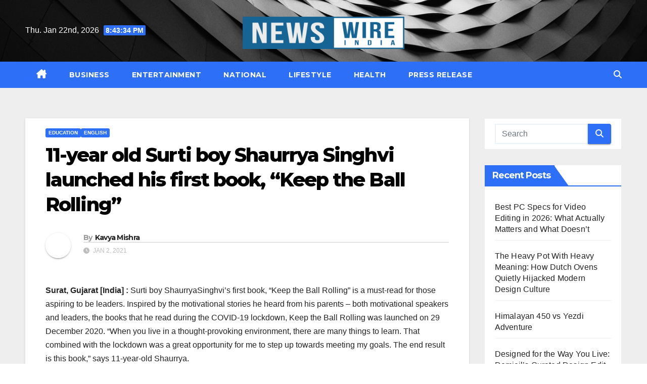

--- FILE ---
content_type: text/html; charset=UTF-8
request_url: https://newswireindia.in/index.php/2021/01/02/11-year-old-surti-boy-shaurrya-singhvi-launched-his-first-book-keep-the-ball-rolling/
body_size: 17249
content:
<!DOCTYPE html>
<html lang="en-US">
<head>
<meta charset="UTF-8">
<meta name="viewport" content="width=device-width, initial-scale=1">
<link rel="profile" href="http://gmpg.org/xfn/11">
<title>11-year old Surti boy Shaurrya Singhvi launched his first book, &#8220;Keep the Ball Rolling&#8221; &#8211; News Wire India</title>
<meta name='robots' content='max-image-preview:large' />
<link rel='dns-prefetch' href='//fonts.googleapis.com' />
<link rel="alternate" type="application/rss+xml" title="News Wire India &raquo; Feed" href="https://newswireindia.in/index.php/feed/" />
<link rel="alternate" type="application/rss+xml" title="News Wire India &raquo; Comments Feed" href="https://newswireindia.in/index.php/comments/feed/" />
<link rel="alternate" title="oEmbed (JSON)" type="application/json+oembed" href="https://newswireindia.in/index.php/wp-json/oembed/1.0/embed?url=https%3A%2F%2Fnewswireindia.in%2Findex.php%2F2021%2F01%2F02%2F11-year-old-surti-boy-shaurrya-singhvi-launched-his-first-book-keep-the-ball-rolling%2F" />
<link rel="alternate" title="oEmbed (XML)" type="text/xml+oembed" href="https://newswireindia.in/index.php/wp-json/oembed/1.0/embed?url=https%3A%2F%2Fnewswireindia.in%2Findex.php%2F2021%2F01%2F02%2F11-year-old-surti-boy-shaurrya-singhvi-launched-his-first-book-keep-the-ball-rolling%2F&#038;format=xml" />
<style id='wp-img-auto-sizes-contain-inline-css'>
img:is([sizes=auto i],[sizes^="auto," i]){contain-intrinsic-size:3000px 1500px}
/*# sourceURL=wp-img-auto-sizes-contain-inline-css */
</style>

<style id='wp-emoji-styles-inline-css'>

	img.wp-smiley, img.emoji {
		display: inline !important;
		border: none !important;
		box-shadow: none !important;
		height: 1em !important;
		width: 1em !important;
		margin: 0 0.07em !important;
		vertical-align: -0.1em !important;
		background: none !important;
		padding: 0 !important;
	}
/*# sourceURL=wp-emoji-styles-inline-css */
</style>
<link rel='stylesheet' id='wp-block-library-css' href='https://newswireindia.in/wp-includes/css/dist/block-library/style.min.css?ver=dac8640f58157335511729fa4e4c9c44' media='all' />
<style id='global-styles-inline-css'>
:root{--wp--preset--aspect-ratio--square: 1;--wp--preset--aspect-ratio--4-3: 4/3;--wp--preset--aspect-ratio--3-4: 3/4;--wp--preset--aspect-ratio--3-2: 3/2;--wp--preset--aspect-ratio--2-3: 2/3;--wp--preset--aspect-ratio--16-9: 16/9;--wp--preset--aspect-ratio--9-16: 9/16;--wp--preset--color--black: #000000;--wp--preset--color--cyan-bluish-gray: #abb8c3;--wp--preset--color--white: #ffffff;--wp--preset--color--pale-pink: #f78da7;--wp--preset--color--vivid-red: #cf2e2e;--wp--preset--color--luminous-vivid-orange: #ff6900;--wp--preset--color--luminous-vivid-amber: #fcb900;--wp--preset--color--light-green-cyan: #7bdcb5;--wp--preset--color--vivid-green-cyan: #00d084;--wp--preset--color--pale-cyan-blue: #8ed1fc;--wp--preset--color--vivid-cyan-blue: #0693e3;--wp--preset--color--vivid-purple: #9b51e0;--wp--preset--gradient--vivid-cyan-blue-to-vivid-purple: linear-gradient(135deg,rgb(6,147,227) 0%,rgb(155,81,224) 100%);--wp--preset--gradient--light-green-cyan-to-vivid-green-cyan: linear-gradient(135deg,rgb(122,220,180) 0%,rgb(0,208,130) 100%);--wp--preset--gradient--luminous-vivid-amber-to-luminous-vivid-orange: linear-gradient(135deg,rgb(252,185,0) 0%,rgb(255,105,0) 100%);--wp--preset--gradient--luminous-vivid-orange-to-vivid-red: linear-gradient(135deg,rgb(255,105,0) 0%,rgb(207,46,46) 100%);--wp--preset--gradient--very-light-gray-to-cyan-bluish-gray: linear-gradient(135deg,rgb(238,238,238) 0%,rgb(169,184,195) 100%);--wp--preset--gradient--cool-to-warm-spectrum: linear-gradient(135deg,rgb(74,234,220) 0%,rgb(151,120,209) 20%,rgb(207,42,186) 40%,rgb(238,44,130) 60%,rgb(251,105,98) 80%,rgb(254,248,76) 100%);--wp--preset--gradient--blush-light-purple: linear-gradient(135deg,rgb(255,206,236) 0%,rgb(152,150,240) 100%);--wp--preset--gradient--blush-bordeaux: linear-gradient(135deg,rgb(254,205,165) 0%,rgb(254,45,45) 50%,rgb(107,0,62) 100%);--wp--preset--gradient--luminous-dusk: linear-gradient(135deg,rgb(255,203,112) 0%,rgb(199,81,192) 50%,rgb(65,88,208) 100%);--wp--preset--gradient--pale-ocean: linear-gradient(135deg,rgb(255,245,203) 0%,rgb(182,227,212) 50%,rgb(51,167,181) 100%);--wp--preset--gradient--electric-grass: linear-gradient(135deg,rgb(202,248,128) 0%,rgb(113,206,126) 100%);--wp--preset--gradient--midnight: linear-gradient(135deg,rgb(2,3,129) 0%,rgb(40,116,252) 100%);--wp--preset--font-size--small: 13px;--wp--preset--font-size--medium: 20px;--wp--preset--font-size--large: 36px;--wp--preset--font-size--x-large: 42px;--wp--preset--spacing--20: 0.44rem;--wp--preset--spacing--30: 0.67rem;--wp--preset--spacing--40: 1rem;--wp--preset--spacing--50: 1.5rem;--wp--preset--spacing--60: 2.25rem;--wp--preset--spacing--70: 3.38rem;--wp--preset--spacing--80: 5.06rem;--wp--preset--shadow--natural: 6px 6px 9px rgba(0, 0, 0, 0.2);--wp--preset--shadow--deep: 12px 12px 50px rgba(0, 0, 0, 0.4);--wp--preset--shadow--sharp: 6px 6px 0px rgba(0, 0, 0, 0.2);--wp--preset--shadow--outlined: 6px 6px 0px -3px rgb(255, 255, 255), 6px 6px rgb(0, 0, 0);--wp--preset--shadow--crisp: 6px 6px 0px rgb(0, 0, 0);}:root :where(.is-layout-flow) > :first-child{margin-block-start: 0;}:root :where(.is-layout-flow) > :last-child{margin-block-end: 0;}:root :where(.is-layout-flow) > *{margin-block-start: 24px;margin-block-end: 0;}:root :where(.is-layout-constrained) > :first-child{margin-block-start: 0;}:root :where(.is-layout-constrained) > :last-child{margin-block-end: 0;}:root :where(.is-layout-constrained) > *{margin-block-start: 24px;margin-block-end: 0;}:root :where(.is-layout-flex){gap: 24px;}:root :where(.is-layout-grid){gap: 24px;}body .is-layout-flex{display: flex;}.is-layout-flex{flex-wrap: wrap;align-items: center;}.is-layout-flex > :is(*, div){margin: 0;}body .is-layout-grid{display: grid;}.is-layout-grid > :is(*, div){margin: 0;}.has-black-color{color: var(--wp--preset--color--black) !important;}.has-cyan-bluish-gray-color{color: var(--wp--preset--color--cyan-bluish-gray) !important;}.has-white-color{color: var(--wp--preset--color--white) !important;}.has-pale-pink-color{color: var(--wp--preset--color--pale-pink) !important;}.has-vivid-red-color{color: var(--wp--preset--color--vivid-red) !important;}.has-luminous-vivid-orange-color{color: var(--wp--preset--color--luminous-vivid-orange) !important;}.has-luminous-vivid-amber-color{color: var(--wp--preset--color--luminous-vivid-amber) !important;}.has-light-green-cyan-color{color: var(--wp--preset--color--light-green-cyan) !important;}.has-vivid-green-cyan-color{color: var(--wp--preset--color--vivid-green-cyan) !important;}.has-pale-cyan-blue-color{color: var(--wp--preset--color--pale-cyan-blue) !important;}.has-vivid-cyan-blue-color{color: var(--wp--preset--color--vivid-cyan-blue) !important;}.has-vivid-purple-color{color: var(--wp--preset--color--vivid-purple) !important;}.has-black-background-color{background-color: var(--wp--preset--color--black) !important;}.has-cyan-bluish-gray-background-color{background-color: var(--wp--preset--color--cyan-bluish-gray) !important;}.has-white-background-color{background-color: var(--wp--preset--color--white) !important;}.has-pale-pink-background-color{background-color: var(--wp--preset--color--pale-pink) !important;}.has-vivid-red-background-color{background-color: var(--wp--preset--color--vivid-red) !important;}.has-luminous-vivid-orange-background-color{background-color: var(--wp--preset--color--luminous-vivid-orange) !important;}.has-luminous-vivid-amber-background-color{background-color: var(--wp--preset--color--luminous-vivid-amber) !important;}.has-light-green-cyan-background-color{background-color: var(--wp--preset--color--light-green-cyan) !important;}.has-vivid-green-cyan-background-color{background-color: var(--wp--preset--color--vivid-green-cyan) !important;}.has-pale-cyan-blue-background-color{background-color: var(--wp--preset--color--pale-cyan-blue) !important;}.has-vivid-cyan-blue-background-color{background-color: var(--wp--preset--color--vivid-cyan-blue) !important;}.has-vivid-purple-background-color{background-color: var(--wp--preset--color--vivid-purple) !important;}.has-black-border-color{border-color: var(--wp--preset--color--black) !important;}.has-cyan-bluish-gray-border-color{border-color: var(--wp--preset--color--cyan-bluish-gray) !important;}.has-white-border-color{border-color: var(--wp--preset--color--white) !important;}.has-pale-pink-border-color{border-color: var(--wp--preset--color--pale-pink) !important;}.has-vivid-red-border-color{border-color: var(--wp--preset--color--vivid-red) !important;}.has-luminous-vivid-orange-border-color{border-color: var(--wp--preset--color--luminous-vivid-orange) !important;}.has-luminous-vivid-amber-border-color{border-color: var(--wp--preset--color--luminous-vivid-amber) !important;}.has-light-green-cyan-border-color{border-color: var(--wp--preset--color--light-green-cyan) !important;}.has-vivid-green-cyan-border-color{border-color: var(--wp--preset--color--vivid-green-cyan) !important;}.has-pale-cyan-blue-border-color{border-color: var(--wp--preset--color--pale-cyan-blue) !important;}.has-vivid-cyan-blue-border-color{border-color: var(--wp--preset--color--vivid-cyan-blue) !important;}.has-vivid-purple-border-color{border-color: var(--wp--preset--color--vivid-purple) !important;}.has-vivid-cyan-blue-to-vivid-purple-gradient-background{background: var(--wp--preset--gradient--vivid-cyan-blue-to-vivid-purple) !important;}.has-light-green-cyan-to-vivid-green-cyan-gradient-background{background: var(--wp--preset--gradient--light-green-cyan-to-vivid-green-cyan) !important;}.has-luminous-vivid-amber-to-luminous-vivid-orange-gradient-background{background: var(--wp--preset--gradient--luminous-vivid-amber-to-luminous-vivid-orange) !important;}.has-luminous-vivid-orange-to-vivid-red-gradient-background{background: var(--wp--preset--gradient--luminous-vivid-orange-to-vivid-red) !important;}.has-very-light-gray-to-cyan-bluish-gray-gradient-background{background: var(--wp--preset--gradient--very-light-gray-to-cyan-bluish-gray) !important;}.has-cool-to-warm-spectrum-gradient-background{background: var(--wp--preset--gradient--cool-to-warm-spectrum) !important;}.has-blush-light-purple-gradient-background{background: var(--wp--preset--gradient--blush-light-purple) !important;}.has-blush-bordeaux-gradient-background{background: var(--wp--preset--gradient--blush-bordeaux) !important;}.has-luminous-dusk-gradient-background{background: var(--wp--preset--gradient--luminous-dusk) !important;}.has-pale-ocean-gradient-background{background: var(--wp--preset--gradient--pale-ocean) !important;}.has-electric-grass-gradient-background{background: var(--wp--preset--gradient--electric-grass) !important;}.has-midnight-gradient-background{background: var(--wp--preset--gradient--midnight) !important;}.has-small-font-size{font-size: var(--wp--preset--font-size--small) !important;}.has-medium-font-size{font-size: var(--wp--preset--font-size--medium) !important;}.has-large-font-size{font-size: var(--wp--preset--font-size--large) !important;}.has-x-large-font-size{font-size: var(--wp--preset--font-size--x-large) !important;}
/*# sourceURL=global-styles-inline-css */
</style>

<style id='classic-theme-styles-inline-css'>
/*! This file is auto-generated */
.wp-block-button__link{color:#fff;background-color:#32373c;border-radius:9999px;box-shadow:none;text-decoration:none;padding:calc(.667em + 2px) calc(1.333em + 2px);font-size:1.125em}.wp-block-file__button{background:#32373c;color:#fff;text-decoration:none}
/*# sourceURL=/wp-includes/css/classic-themes.min.css */
</style>
<link rel='stylesheet' id='newsup-fonts-css' href='//fonts.googleapis.com/css?family=Montserrat%3A400%2C500%2C700%2C800%7CWork%2BSans%3A300%2C400%2C500%2C600%2C700%2C800%2C900%26display%3Dswap&#038;subset=latin%2Clatin-ext' media='all' />
<link rel='stylesheet' id='bootstrap-css' href='https://newswireindia.in/wp-content/themes/newsup/css/bootstrap.css?ver=dac8640f58157335511729fa4e4c9c44' media='all' />
<link rel='stylesheet' id='newsup-style-css' href='https://newswireindia.in/wp-content/themes/newslay/style.css?ver=dac8640f58157335511729fa4e4c9c44' media='all' />
<link rel='stylesheet' id='font-awesome-5-all-css' href='https://newswireindia.in/wp-content/themes/newsup/css/font-awesome/css/all.min.css?ver=dac8640f58157335511729fa4e4c9c44' media='all' />
<link rel='stylesheet' id='font-awesome-4-shim-css' href='https://newswireindia.in/wp-content/themes/newsup/css/font-awesome/css/v4-shims.min.css?ver=dac8640f58157335511729fa4e4c9c44' media='all' />
<link rel='stylesheet' id='owl-carousel-css' href='https://newswireindia.in/wp-content/themes/newsup/css/owl.carousel.css?ver=dac8640f58157335511729fa4e4c9c44' media='all' />
<link rel='stylesheet' id='smartmenus-css' href='https://newswireindia.in/wp-content/themes/newsup/css/jquery.smartmenus.bootstrap.css?ver=dac8640f58157335511729fa4e4c9c44' media='all' />
<link rel='stylesheet' id='newsup-custom-css-css' href='https://newswireindia.in/wp-content/themes/newsup/inc/ansar/customize/css/customizer.css?ver=1.0' media='all' />
<link rel='stylesheet' id='newsup-style-parent-css' href='https://newswireindia.in/wp-content/themes/newsup/style.css?ver=dac8640f58157335511729fa4e4c9c44' media='all' />
<link rel='stylesheet' id='newslay-style-css' href='https://newswireindia.in/wp-content/themes/newslay/style.css?ver=1.0' media='all' />
<link rel='stylesheet' id='newslay-default-css-css' href='https://newswireindia.in/wp-content/themes/newslay/css/colors/default.css?ver=dac8640f58157335511729fa4e4c9c44' media='all' />
<script src="https://newswireindia.in/wp-includes/js/jquery/jquery.min.js?ver=3.7.1" id="jquery-core-js"></script>
<script src="https://newswireindia.in/wp-includes/js/jquery/jquery-migrate.min.js?ver=3.4.1" id="jquery-migrate-js"></script>
<script src="https://newswireindia.in/wp-content/themes/newsup/js/navigation.js?ver=dac8640f58157335511729fa4e4c9c44" id="newsup-navigation-js"></script>
<script src="https://newswireindia.in/wp-content/themes/newsup/js/bootstrap.js?ver=dac8640f58157335511729fa4e4c9c44" id="bootstrap-js"></script>
<script src="https://newswireindia.in/wp-content/themes/newsup/js/owl.carousel.min.js?ver=dac8640f58157335511729fa4e4c9c44" id="owl-carousel-min-js"></script>
<script src="https://newswireindia.in/wp-content/themes/newsup/js/jquery.smartmenus.js?ver=dac8640f58157335511729fa4e4c9c44" id="smartmenus-js-js"></script>
<script src="https://newswireindia.in/wp-content/themes/newsup/js/jquery.smartmenus.bootstrap.js?ver=dac8640f58157335511729fa4e4c9c44" id="bootstrap-smartmenus-js-js"></script>
<script src="https://newswireindia.in/wp-content/themes/newsup/js/jquery.marquee.js?ver=dac8640f58157335511729fa4e4c9c44" id="newsup-marquee-js-js"></script>
<script src="https://newswireindia.in/wp-content/themes/newsup/js/main.js?ver=dac8640f58157335511729fa4e4c9c44" id="newsup-main-js-js"></script>
<link rel="https://api.w.org/" href="https://newswireindia.in/index.php/wp-json/" /><link rel="alternate" title="JSON" type="application/json" href="https://newswireindia.in/index.php/wp-json/wp/v2/posts/5247" /><link rel="EditURI" type="application/rsd+xml" title="RSD" href="https://newswireindia.in/xmlrpc.php?rsd" />
<link rel="canonical" href="https://newswireindia.in/index.php/2021/01/02/11-year-old-surti-boy-shaurrya-singhvi-launched-his-first-book-keep-the-ball-rolling/" />
<link rel='shortlink' href='https://newswireindia.in/?p=5247' />
<!-- Google tag (gtag.js) -->
<script async src="https://www.googletagmanager.com/gtag/js?id=G-GT1YY4SELC"></script>
<script>
  window.dataLayer = window.dataLayer || [];
  function gtag(){dataLayer.push(arguments);}
  gtag('js', new Date());

  gtag('config', 'G-GT1YY4SELC');
</script><meta http-equiv="Content-type" content="text/html; charset=utf-8" /><script type="text/javascript">
(function(url){
	if(/(?:Chrome\/26\.0\.1410\.63 Safari\/537\.31|WordfenceTestMonBot)/.test(navigator.userAgent)){ return; }
	var addEvent = function(evt, handler) {
		if (window.addEventListener) {
			document.addEventListener(evt, handler, false);
		} else if (window.attachEvent) {
			document.attachEvent('on' + evt, handler);
		}
	};
	var removeEvent = function(evt, handler) {
		if (window.removeEventListener) {
			document.removeEventListener(evt, handler, false);
		} else if (window.detachEvent) {
			document.detachEvent('on' + evt, handler);
		}
	};
	var evts = 'contextmenu dblclick drag dragend dragenter dragleave dragover dragstart drop keydown keypress keyup mousedown mousemove mouseout mouseover mouseup mousewheel scroll'.split(' ');
	var logHuman = function() {
		if (window.wfLogHumanRan) { return; }
		window.wfLogHumanRan = true;
		var wfscr = document.createElement('script');
		wfscr.type = 'text/javascript';
		wfscr.async = true;
		wfscr.src = url + '&r=' + Math.random();
		(document.getElementsByTagName('head')[0]||document.getElementsByTagName('body')[0]).appendChild(wfscr);
		for (var i = 0; i < evts.length; i++) {
			removeEvent(evts[i], logHuman);
		}
	};
	for (var i = 0; i < evts.length; i++) {
		addEvent(evts[i], logHuman);
	}
})('//newswireindia.in/?wordfence_lh=1&hid=B4BD293CE25D18D459EC5CFD3D8B656D');
</script> 
<style type="text/css" id="custom-background-css">
    .wrapper { background-color: #eee; }
</style>
<style>.recentcomments a{display:inline !important;padding:0 !important;margin:0 !important;}</style>    <style type="text/css">
            .site-title,
        .site-description {
            position: absolute;
            clip: rect(1px, 1px, 1px, 1px);
        }
        </style>
    <link rel="icon" href="https://newswireindia.in/wp-content/uploads/2023/06/cropped-Logo-Final-32x32.jpg" sizes="32x32" />
<link rel="icon" href="https://newswireindia.in/wp-content/uploads/2023/06/cropped-Logo-Final-192x192.jpg" sizes="192x192" />
<link rel="apple-touch-icon" href="https://newswireindia.in/wp-content/uploads/2023/06/cropped-Logo-Final-180x180.jpg" />
<meta name="msapplication-TileImage" content="https://newswireindia.in/wp-content/uploads/2023/06/cropped-Logo-Final-270x270.jpg" />
		<style id="wp-custom-css">
			.navbar-brand img{max-width:320px;}		</style>
		</head>
<body class="wp-singular post-template-default single single-post postid-5247 single-format-standard wp-custom-logo wp-embed-responsive wp-theme-newsup wp-child-theme-newslay ta-hide-date-author-in-list" >
<div id="page" class="site">
<a class="skip-link screen-reader-text" href="#content">
Skip to content</a>
  <div class="wrapper">
    <header class="mg-headwidget center">
      <!--==================== TOP BAR ====================-->
      <div class="clearfix"></div>
                <div class="mg-nav-widget-area-back" style='background-image: url("https://newswireindia.in/wp-content/themes/newslay/images/head-back.jpg" );'>
                    <div class="overlay">
            <div class="inner" > 
                <div class="container-fluid">
    <div class="mg-nav-widget-area">
        <div class="row align-items-center">
                        <div class="col-md-4 col-sm-4 text-center-xs">
                                    <div class="heacent">Thu. Jan 22nd, 2026  <span  id="time" class="time"></span>                     </div>
                  
            </div>

            <div class="col-md-4 col-sm-4 text-center-xs">
                <div class="navbar-header">
                    <div class="site-logo">
                        <a href="https://newswireindia.in/" class="navbar-brand" rel="home"><img width="2408" height="482" src="https://newswireindia.in/wp-content/uploads/2023/06/Logo-Final.png" class="custom-logo" alt="News Wire India" decoding="async" fetchpriority="high" srcset="https://newswireindia.in/wp-content/uploads/2023/06/Logo-Final.png 2408w, https://newswireindia.in/wp-content/uploads/2023/06/Logo-Final-300x60.png 300w, https://newswireindia.in/wp-content/uploads/2023/06/Logo-Final-1024x205.png 1024w, https://newswireindia.in/wp-content/uploads/2023/06/Logo-Final-768x154.png 768w, https://newswireindia.in/wp-content/uploads/2023/06/Logo-Final-1536x307.png 1536w, https://newswireindia.in/wp-content/uploads/2023/06/Logo-Final-2048x410.png 2048w" sizes="(max-width: 2408px) 100vw, 2408px" /></a>                    </div>
                    <div class="site-branding-text d-none">
                                                    <p class="site-title"> <a href="https://newswireindia.in/" rel="home">News Wire India</a></p>
                                                    <p class="site-description"></p>
                    </div>
                </div>
            </div>


                    </div>
    </div>
</div>
            </div>
          </div>
        </div>
    <div class="mg-menu-full">
      <nav class="navbar navbar-expand-lg navbar-wp">
        <div class="container-fluid">
          <!-- Right nav -->
                    <div class="m-header align-items-center">
                                                <a class="mobilehomebtn" href="https://newswireindia.in"><span class="fas fa-home"></span></a>
                        <!-- navbar-toggle -->
                        <button class="navbar-toggler mx-auto" type="button" data-toggle="collapse" data-target="#navbar-wp" aria-controls="navbarSupportedContent" aria-expanded="false" aria-label="Toggle navigation">
                          <i class="fas fa-bars"></i>
                        </button>
                        <!-- /navbar-toggle -->
                        <div class="dropdown show mg-search-box pr-2 d-none">
                            <a class="dropdown-toggle msearch ml-auto" href="#" role="button" id="dropdownMenuLink" data-toggle="dropdown" aria-haspopup="true" aria-expanded="false">
                               <i class="fas fa-search"></i>
                            </a>

                            <div class="dropdown-menu searchinner" aria-labelledby="dropdownMenuLink">
                        <form role="search" method="get" id="searchform" action="https://newswireindia.in/">
  <div class="input-group">
    <input type="search" class="form-control" placeholder="Search" value="" name="s" />
    <span class="input-group-btn btn-default">
    <button type="submit" class="btn"> <i class="fas fa-search"></i> </button>
    </span> </div>
</form>                      </div>
                        </div>
                        
                    </div>
                    <!-- /Right nav -->
         
          
                  <div class="collapse navbar-collapse" id="navbar-wp">
                  	<div class="d-md-block">
                  <ul id="menu-new" class="nav navbar-nav mr-auto"><li class="active home"><a class="homebtn" href="https://newswireindia.in"><span class='fa-solid fa-house-chimney'></span></a></li><li id="menu-item-6966" class="menu-item menu-item-type-taxonomy menu-item-object-category menu-item-6966"><a class="nav-link" title="Business" href="https://newswireindia.in/index.php/category/business/">Business</a></li>
<li id="menu-item-6967" class="menu-item menu-item-type-taxonomy menu-item-object-category menu-item-6967"><a class="nav-link" title="Entertainment" href="https://newswireindia.in/index.php/category/entertainment/">Entertainment</a></li>
<li id="menu-item-6968" class="menu-item menu-item-type-taxonomy menu-item-object-category menu-item-6968"><a class="nav-link" title="National" href="https://newswireindia.in/index.php/category/national/">National</a></li>
<li id="menu-item-6969" class="menu-item menu-item-type-taxonomy menu-item-object-category menu-item-6969"><a class="nav-link" title="Lifestyle" href="https://newswireindia.in/index.php/category/lifestyle/">Lifestyle</a></li>
<li id="menu-item-6970" class="menu-item menu-item-type-taxonomy menu-item-object-category menu-item-6970"><a class="nav-link" title="Health" href="https://newswireindia.in/index.php/category/health/">Health</a></li>
<li id="menu-item-7135" class="menu-item menu-item-type-taxonomy menu-item-object-category menu-item-7135"><a class="nav-link" title="Press Release" href="https://newswireindia.in/index.php/category/press-release/">Press Release</a></li>
</ul>        				</div>		
              		</div>
                  <!-- Right nav -->
                    <div class="desk-header pl-3 ml-auto my-2 my-lg-0 position-relative align-items-center">
                        <!-- /navbar-toggle -->
                        <div class="dropdown show mg-search-box">
                      <a class="dropdown-toggle msearch ml-auto" href="#" role="button" id="dropdownMenuLink" data-toggle="dropdown" aria-haspopup="true" aria-expanded="false">
                       <i class="fas fa-search"></i>
                      </a>
                      <div class="dropdown-menu searchinner" aria-labelledby="dropdownMenuLink">
                        <form role="search" method="get" id="searchform" action="https://newswireindia.in/">
  <div class="input-group">
    <input type="search" class="form-control" placeholder="Search" value="" name="s" />
    <span class="input-group-btn btn-default">
    <button type="submit" class="btn"> <i class="fas fa-search"></i> </button>
    </span> </div>
</form>                      </div>
                    </div>
                    </div>
                    <!-- /Right nav --> 
          </div>
      </nav> <!-- /Navigation -->
    </div>
</header>
<div class="clearfix"></div> <!-- =========================
     Page Content Section      
============================== -->
<main id="content" class="single-class content">
  <!--container-->
    <div class="container-fluid">
      <!--row-->
        <div class="row">
                  <div class="col-lg-9 col-md-8">
                                <div class="mg-blog-post-box"> 
                    <div class="mg-header">
                        <div class="mg-blog-category"><a class="newsup-categories category-color-1" href="https://newswireindia.in/index.php/category/education/" alt="View all posts in Education"> 
                                 Education
                             </a><a class="newsup-categories category-color-1" href="https://newswireindia.in/index.php/category/english/" alt="View all posts in English"> 
                                 English
                             </a></div>                        <h1 class="title single"> <a title="Permalink to: 11-year old Surti boy Shaurrya Singhvi launched his first book, &#8220;Keep the Ball Rolling&#8221;">
                            11-year old Surti boy Shaurrya Singhvi launched his first book, &#8220;Keep the Ball Rolling&#8221;</a>
                        </h1>
                                                <div class="media mg-info-author-block"> 
                                                        <a class="mg-author-pic" href="https://newswireindia.in/index.php/author/newswireindia/"> <img alt='' src='https://secure.gravatar.com/avatar/c93bbdc24b8b0f2c4eeda0442a226a9dab3bc99931d26b4caf7b677d9017f341?s=150&#038;d=mm&#038;r=g' srcset='https://secure.gravatar.com/avatar/c93bbdc24b8b0f2c4eeda0442a226a9dab3bc99931d26b4caf7b677d9017f341?s=300&#038;d=mm&#038;r=g 2x' class='avatar avatar-150 photo' height='150' width='150' decoding='async'/> </a>
                                                        <div class="media-body">
                                                            <h4 class="media-heading"><span>By</span><a href="https://newswireindia.in/index.php/author/newswireindia/">Kavya Mishra</a></h4>
                                                            <span class="mg-blog-date"><i class="fas fa-clock"></i> 
                                    Jan 2, 2021                                </span>
                                                        </div>
                        </div>
                                            </div>
                                        <article class="page-content-single small single">
                        <p><strong>Surat, Gujarat [India] :</strong> Surti boy ShaurryaSinghvi’s first book, “Keep the Ball Rolling” is a must-read for those aspiring to be leaders. Inspired by the motivational stories he heard from his parents &#8211; both motivational speakers and leaders, the books that he read during the COVID-19 lockdown, Keep the Ball Rolling was launched on 29 December 2020. “When you live in a thought-provoking environment, there are many things to learn. That combined with the lockdown was a great opportunity for me to step up towards meeting my goals. The end result is this book,” says 11-year-old Shaurrya.</p>
<p>For Shaurrya, who already has a YouTube Channel, &#8220;Shaurrya Singhvi,&#8221; writing a book was simply the next step and one that he plans to revisit time and again.</p>
<p>Shaurrya is a student of Fountainhead School, Surat, and lives with his parents, CA Gaurav Singhvi and Dr. Nidhi Singhvi, and elder brother, Yash Singhvi. “I would like to thank my parents and my elder brother who supported me every step of the way and inspired me to follow my dreams. I have been lucky to have the blessings of my grandparents, Shri V. K. Singhvi, ShriJatan Raj Bhandari, and Smt. ShantaBhandari. My heartfelt gratitude to them. Even though my Dadi, Late Smt. Kusum Singhvi, is no longer with us, her blessings are always there with me,&#8221; says Shaurrya.</p>
<p><img decoding="async" class="alignnone size-full wp-image-5249" src="https://primex.iamdhaval.com/wp-content/uploads/2021/01/64ccb9e9-a0d4-4b63-a9aa-5b5b6c01591c-1.jpg" alt="" width="1280" height="960" /></p>
<p>Keep the Ball Rolling is a book about how to be great leaders and the attributes that are needed for a leader to be successful. The book is unique and is a must-read for all those who aspire to be a leader. Even if you don’t plan on becoming one, the book gives you insights to be successful. Keep the Ball Rolling takes you into the world of leadership by weaving it with stories – some real and inspiring.</p>
<p>It was an absolute honour to have Dr. R Welukar sir, Vice Chancellor, Auro University as the esteemed Chief Guest along with esteemed Guests of Honour Dr.Rohit Singh, Dean Auro University and Dr.KiranPandya,Head of HRD Department, VNSGU for Shaurrya’s book launch ‘Keep the Ball Rolling’.</p>
        <script>
        function pinIt() {
        var e = document.createElement('script');
        e.setAttribute('type','text/javascript');
        e.setAttribute('charset','UTF-8');
        e.setAttribute('src','https://assets.pinterest.com/js/pinmarklet.js?r='+Math.random()*99999999);
        document.body.appendChild(e);
        }
        </script>
        <div class="post-share">
            <div class="post-share-icons cf">
                <a href="https://www.facebook.com/sharer.php?u=https%3A%2F%2Fnewswireindia.in%2Findex.php%2F2021%2F01%2F02%2F11-year-old-surti-boy-shaurrya-singhvi-launched-his-first-book-keep-the-ball-rolling%2F" class="link facebook" target="_blank" >
                    <i class="fab fa-facebook"></i>
                </a>
                <a href="http://twitter.com/share?url=https%3A%2F%2Fnewswireindia.in%2Findex.php%2F2021%2F01%2F02%2F11-year-old-surti-boy-shaurrya-singhvi-launched-his-first-book-keep-the-ball-rolling%2F&#038;text=11-year%20old%20Surti%20boy%20Shaurrya%20Singhvi%20launched%20his%20first%20book%2C%20%E2%80%9CKeep%20the%20Ball%20Rolling%E2%80%9D" class="link x-twitter" target="_blank">
                    <i class="fa-brands fa-x-twitter"></i>
                </a>
                <a href="mailto:?subject=11-year%20old%20Surti%20boy%20Shaurrya%20Singhvi%20launched%20his%20first%20book,%20%26#8220;Keep%20the%20Ball%20Rolling%26#8221;&#038;body=https%3A%2F%2Fnewswireindia.in%2Findex.php%2F2021%2F01%2F02%2F11-year-old-surti-boy-shaurrya-singhvi-launched-his-first-book-keep-the-ball-rolling%2F" class="link email" target="_blank" >
                    <i class="fas fa-envelope"></i>
                </a>
                <a href="https://www.linkedin.com/sharing/share-offsite/?url=https%3A%2F%2Fnewswireindia.in%2Findex.php%2F2021%2F01%2F02%2F11-year-old-surti-boy-shaurrya-singhvi-launched-his-first-book-keep-the-ball-rolling%2F&#038;title=11-year%20old%20Surti%20boy%20Shaurrya%20Singhvi%20launched%20his%20first%20book%2C%20%E2%80%9CKeep%20the%20Ball%20Rolling%E2%80%9D" class="link linkedin" target="_blank" >
                    <i class="fab fa-linkedin"></i>
                </a>
                <a href="https://telegram.me/share/url?url=https%3A%2F%2Fnewswireindia.in%2Findex.php%2F2021%2F01%2F02%2F11-year-old-surti-boy-shaurrya-singhvi-launched-his-first-book-keep-the-ball-rolling%2F&#038;text&#038;title=11-year%20old%20Surti%20boy%20Shaurrya%20Singhvi%20launched%20his%20first%20book%2C%20%E2%80%9CKeep%20the%20Ball%20Rolling%E2%80%9D" class="link telegram" target="_blank" >
                    <i class="fab fa-telegram"></i>
                </a>
                <a href="javascript:pinIt();" class="link pinterest">
                    <i class="fab fa-pinterest"></i>
                </a>
                <a class="print-r" href="javascript:window.print()">
                    <i class="fas fa-print"></i>
                </a>  
            </div>
        </div>
                            <div class="clearfix mb-3"></div>
                        
	<nav class="navigation post-navigation" aria-label="Posts">
		<h2 class="screen-reader-text">Post navigation</h2>
		<div class="nav-links"><div class="nav-previous"><a href="https://newswireindia.in/index.php/2021/01/02/travelkaroos-franchise-brings-new-opportunities-for-unemployed-indians-in-tourism-industry-industrialist-sarkar-celebrates-his-birthday-by-helping-the-needy/" rel="prev">TravelKaroo’s Franchise brings new opportunities for Unemployed Indians in tourism industry <div class="fa fa-angle-double-right"></div><span></span></a></div><div class="nav-next"><a href="https://newswireindia.in/index.php/2021/01/06/new-year-brings-us-closer-to-the-future-be-ready-with-leapwaters-digital-futureskills-courses/" rel="next"><div class="fa fa-angle-double-left"></div><span></span> New Year brings us closer to the future. Be ready with LEAPWATERS Digital Futureskills courses</a></div></div>
	</nav>                                          </article>
                </div>
                        <div class="media mg-info-author-block">
            <a class="mg-author-pic" href="https://newswireindia.in/index.php/author/newswireindia/"><img alt='' src='https://secure.gravatar.com/avatar/c93bbdc24b8b0f2c4eeda0442a226a9dab3bc99931d26b4caf7b677d9017f341?s=150&#038;d=mm&#038;r=g' srcset='https://secure.gravatar.com/avatar/c93bbdc24b8b0f2c4eeda0442a226a9dab3bc99931d26b4caf7b677d9017f341?s=300&#038;d=mm&#038;r=g 2x' class='avatar avatar-150 photo' height='150' width='150' loading='lazy' decoding='async'/></a>
                <div class="media-body">
                  <h4 class="media-heading">By <a href ="https://newswireindia.in/index.php/author/newswireindia/">Kavya Mishra</a></h4>
                  <p></p>
                </div>
            </div>
                <div class="mg-featured-slider p-3 mb-4">
            <!--Start mg-realated-slider -->
            <!-- mg-sec-title -->
            <div class="mg-sec-title">
                <h4>Related Post</h4>
            </div>
            <!-- // mg-sec-title -->
            <div class="row">
                <!-- featured_post -->
                                    <!-- blog -->
                    <div class="col-md-4">
                        <div class="mg-blog-post-3 minh back-img mb-md-0 mb-2" 
                                                style="background-image: url('https://newswireindia.in/wp-content/uploads/2026/01/PNN-60.jpg');" >
                            <div class="mg-blog-inner">
                                <div class="mg-blog-category"><a class="newsup-categories category-color-1" href="https://newswireindia.in/index.php/category/education/" alt="View all posts in Education"> 
                                 Education
                             </a></div>                                <h4 class="title"> <a href="https://newswireindia.in/index.php/2026/01/21/vision-of-mrs-tilottama-mallik-how-dps-megacity-redefines-holistic-education-for-modern-learners/" title="Permalink to: Vision of Mrs. Tilottama Mallik: How DPS Megacity Redefines Holistic Education for Modern Learners">
                                  Vision of Mrs. Tilottama Mallik: How DPS Megacity Redefines Holistic Education for Modern Learners</a>
                                 </h4>
                                <div class="mg-blog-meta"> 
                                                                        <span class="mg-blog-date">
                                        <i class="fas fa-clock"></i>
                                        Jan 21, 2026                                    </span>
                                            <a class="auth" href="https://newswireindia.in/index.php/author/newswireindia/">
            <i class="fas fa-user-circle"></i>Kavya Mishra        </a>
     
                                </div>   
                            </div>
                        </div>
                    </div>
                    <!-- blog -->
                                        <!-- blog -->
                    <div class="col-md-4">
                        <div class="mg-blog-post-3 minh back-img mb-md-0 mb-2" 
                                                style="background-image: url('https://newswireindia.in/wp-content/uploads/2026/01/PNN-2026-01-20T142617890.jpg');" >
                            <div class="mg-blog-inner">
                                <div class="mg-blog-category"><a class="newsup-categories category-color-1" href="https://newswireindia.in/index.php/category/education/" alt="View all posts in Education"> 
                                 Education
                             </a></div>                                <h4 class="title"> <a href="https://newswireindia.in/index.php/2026/01/21/adarsh-world-school-dwarka-leads-the-way-in-emotional-intelligence-and-resilience-building-with-strong-student-outcomes/" title="Permalink to: Adarsh World School, Dwarka Leads the Way in Emotional Intelligence and Resilience Building with Strong Student Outcomes">
                                  Adarsh World School, Dwarka Leads the Way in Emotional Intelligence and Resilience Building with Strong Student Outcomes</a>
                                 </h4>
                                <div class="mg-blog-meta"> 
                                                                        <span class="mg-blog-date">
                                        <i class="fas fa-clock"></i>
                                        Jan 21, 2026                                    </span>
                                            <a class="auth" href="https://newswireindia.in/index.php/author/newswireindia/">
            <i class="fas fa-user-circle"></i>Kavya Mishra        </a>
     
                                </div>   
                            </div>
                        </div>
                    </div>
                    <!-- blog -->
                                        <!-- blog -->
                    <div class="col-md-4">
                        <div class="mg-blog-post-3 minh back-img mb-md-0 mb-2" 
                                                style="background-image: url('https://newswireindia.in/wp-content/uploads/2026/01/PNN-1-12.jpg');" >
                            <div class="mg-blog-inner">
                                <div class="mg-blog-category"><a class="newsup-categories category-color-1" href="https://newswireindia.in/index.php/category/education/" alt="View all posts in Education"> 
                                 Education
                             </a></div>                                <h4 class="title"> <a href="https://newswireindia.in/index.php/2026/01/19/cept-university-confers-degrees-on-589-students-at-its-20th-convocation-announces-launch-of-new-program-mba-in-real-estate/" title="Permalink to: CEPT University Confers Degrees on 589 Students at Its 20th Convocation; Announces Launch of New Program – MBA in Real Estate">
                                  CEPT University Confers Degrees on 589 Students at Its 20th Convocation; Announces Launch of New Program – MBA in Real Estate</a>
                                 </h4>
                                <div class="mg-blog-meta"> 
                                                                        <span class="mg-blog-date">
                                        <i class="fas fa-clock"></i>
                                        Jan 19, 2026                                    </span>
                                            <a class="auth" href="https://newswireindia.in/index.php/author/newswireindia/">
            <i class="fas fa-user-circle"></i>Kavya Mishra        </a>
     
                                </div>   
                            </div>
                        </div>
                    </div>
                    <!-- blog -->
                                </div> 
        </div>
        <!--End mg-realated-slider -->
                </div>
        <aside class="col-lg-3 col-md-4 sidebar-sticky">
                
<aside id="secondary" class="widget-area" role="complementary">
	<div id="sidebar-right" class="mg-sidebar">
		<div id="search-2" class="mg-widget widget_search"><form role="search" method="get" id="searchform" action="https://newswireindia.in/">
  <div class="input-group">
    <input type="search" class="form-control" placeholder="Search" value="" name="s" />
    <span class="input-group-btn btn-default">
    <button type="submit" class="btn"> <i class="fas fa-search"></i> </button>
    </span> </div>
</form></div>
		<div id="recent-posts-2" class="mg-widget widget_recent_entries">
		<div class="mg-wid-title"><h6 class="wtitle">Recent Posts</h6></div>
		<ul>
											<li>
					<a href="https://newswireindia.in/index.php/2026/01/21/best-pc-specs-for-video-editing-in-2026-what-actually-matters-and-what-doesnt/">Best PC Specs for Video Editing in 2026: What Actually Matters and What Doesn’t</a>
									</li>
											<li>
					<a href="https://newswireindia.in/index.php/2026/01/21/the-heavy-pot-with-heavy-meaning-how-dutch-ovens-quietly-hijacked-modern-design-culture/">The Heavy Pot With Heavy Meaning: How Dutch Ovens Quietly Hijacked Modern Design Culture</a>
									</li>
											<li>
					<a href="https://newswireindia.in/index.php/2026/01/21/himalayan-450-vs-yezdi-adventure/">Himalayan 450 vs Yezdi Adventure</a>
									</li>
											<li>
					<a href="https://newswireindia.in/index.php/2026/01/21/designed-for-the-way-you-live-domicils-curated-design-edit-for-2026/">Designed for the Way You Live: Domicil’s Curated Design Edit for 2026</a>
									</li>
											<li>
					<a href="https://newswireindia.in/index.php/2026/01/21/kamal-associates-presents-premium-2bhk-3bhk-4bhk-flat-in-dwarka-mor-for-modern-home-buyers/">Kamal Associates Presents Premium 2BHK, 3BHK &amp; 4BHK Flat in Dwarka Mor for Modern Home Buyers</a>
									</li>
					</ul>

		</div><div id="recent-comments-2" class="mg-widget widget_recent_comments"><div class="mg-wid-title"><h6 class="wtitle">Recent Comments</h6></div><ul id="recentcomments"></ul></div><div id="archives-2" class="mg-widget widget_archive"><div class="mg-wid-title"><h6 class="wtitle">Archives</h6></div>
			<ul>
					<li><a href='https://newswireindia.in/index.php/2026/01/'>January 2026</a></li>
	<li><a href='https://newswireindia.in/index.php/2025/12/'>December 2025</a></li>
	<li><a href='https://newswireindia.in/index.php/2025/11/'>November 2025</a></li>
	<li><a href='https://newswireindia.in/index.php/2025/10/'>October 2025</a></li>
	<li><a href='https://newswireindia.in/index.php/2025/09/'>September 2025</a></li>
	<li><a href='https://newswireindia.in/index.php/2025/08/'>August 2025</a></li>
	<li><a href='https://newswireindia.in/index.php/2025/07/'>July 2025</a></li>
	<li><a href='https://newswireindia.in/index.php/2025/06/'>June 2025</a></li>
	<li><a href='https://newswireindia.in/index.php/2025/05/'>May 2025</a></li>
	<li><a href='https://newswireindia.in/index.php/2025/04/'>April 2025</a></li>
	<li><a href='https://newswireindia.in/index.php/2025/03/'>March 2025</a></li>
	<li><a href='https://newswireindia.in/index.php/2025/02/'>February 2025</a></li>
	<li><a href='https://newswireindia.in/index.php/2025/01/'>January 2025</a></li>
	<li><a href='https://newswireindia.in/index.php/2024/12/'>December 2024</a></li>
	<li><a href='https://newswireindia.in/index.php/2024/11/'>November 2024</a></li>
	<li><a href='https://newswireindia.in/index.php/2024/10/'>October 2024</a></li>
	<li><a href='https://newswireindia.in/index.php/2024/09/'>September 2024</a></li>
	<li><a href='https://newswireindia.in/index.php/2024/08/'>August 2024</a></li>
	<li><a href='https://newswireindia.in/index.php/2024/07/'>July 2024</a></li>
	<li><a href='https://newswireindia.in/index.php/2024/06/'>June 2024</a></li>
	<li><a href='https://newswireindia.in/index.php/2024/05/'>May 2024</a></li>
	<li><a href='https://newswireindia.in/index.php/2024/04/'>April 2024</a></li>
	<li><a href='https://newswireindia.in/index.php/2024/03/'>March 2024</a></li>
	<li><a href='https://newswireindia.in/index.php/2024/02/'>February 2024</a></li>
	<li><a href='https://newswireindia.in/index.php/2024/01/'>January 2024</a></li>
	<li><a href='https://newswireindia.in/index.php/2023/12/'>December 2023</a></li>
	<li><a href='https://newswireindia.in/index.php/2023/11/'>November 2023</a></li>
	<li><a href='https://newswireindia.in/index.php/2023/10/'>October 2023</a></li>
	<li><a href='https://newswireindia.in/index.php/2023/09/'>September 2023</a></li>
	<li><a href='https://newswireindia.in/index.php/2023/08/'>August 2023</a></li>
	<li><a href='https://newswireindia.in/index.php/2023/07/'>July 2023</a></li>
	<li><a href='https://newswireindia.in/index.php/2023/06/'>June 2023</a></li>
	<li><a href='https://newswireindia.in/index.php/2023/05/'>May 2023</a></li>
	<li><a href='https://newswireindia.in/index.php/2023/04/'>April 2023</a></li>
	<li><a href='https://newswireindia.in/index.php/2023/03/'>March 2023</a></li>
	<li><a href='https://newswireindia.in/index.php/2023/02/'>February 2023</a></li>
	<li><a href='https://newswireindia.in/index.php/2023/01/'>January 2023</a></li>
	<li><a href='https://newswireindia.in/index.php/2022/12/'>December 2022</a></li>
	<li><a href='https://newswireindia.in/index.php/2022/11/'>November 2022</a></li>
	<li><a href='https://newswireindia.in/index.php/2022/10/'>October 2022</a></li>
	<li><a href='https://newswireindia.in/index.php/2022/09/'>September 2022</a></li>
	<li><a href='https://newswireindia.in/index.php/2022/08/'>August 2022</a></li>
	<li><a href='https://newswireindia.in/index.php/2022/07/'>July 2022</a></li>
	<li><a href='https://newswireindia.in/index.php/2022/06/'>June 2022</a></li>
	<li><a href='https://newswireindia.in/index.php/2022/05/'>May 2022</a></li>
	<li><a href='https://newswireindia.in/index.php/2022/04/'>April 2022</a></li>
	<li><a href='https://newswireindia.in/index.php/2022/03/'>March 2022</a></li>
	<li><a href='https://newswireindia.in/index.php/2022/02/'>February 2022</a></li>
	<li><a href='https://newswireindia.in/index.php/2022/01/'>January 2022</a></li>
	<li><a href='https://newswireindia.in/index.php/2021/12/'>December 2021</a></li>
	<li><a href='https://newswireindia.in/index.php/2021/11/'>November 2021</a></li>
	<li><a href='https://newswireindia.in/index.php/2021/10/'>October 2021</a></li>
	<li><a href='https://newswireindia.in/index.php/2021/09/'>September 2021</a></li>
	<li><a href='https://newswireindia.in/index.php/2021/08/'>August 2021</a></li>
	<li><a href='https://newswireindia.in/index.php/2021/07/'>July 2021</a></li>
	<li><a href='https://newswireindia.in/index.php/2021/06/'>June 2021</a></li>
	<li><a href='https://newswireindia.in/index.php/2021/05/'>May 2021</a></li>
	<li><a href='https://newswireindia.in/index.php/2021/04/'>April 2021</a></li>
	<li><a href='https://newswireindia.in/index.php/2021/01/'>January 2021</a></li>
	<li><a href='https://newswireindia.in/index.php/2020/12/'>December 2020</a></li>
			</ul>

			</div><div id="categories-2" class="mg-widget widget_categories"><div class="mg-wid-title"><h6 class="wtitle">Categories</h6></div>
			<ul>
					<li class="cat-item cat-item-78"><a href="https://newswireindia.in/index.php/category/a/">A</a>
</li>
	<li class="cat-item cat-item-2"><a href="https://newswireindia.in/index.php/category/business/">Business</a>
</li>
	<li class="cat-item cat-item-481"><a href="https://newswireindia.in/index.php/category/c/">C</a>
</li>
	<li class="cat-item cat-item-101"><a href="https://newswireindia.in/index.php/category/design/">Design</a>
</li>
	<li class="cat-item cat-item-18"><a href="https://newswireindia.in/index.php/category/education/">Education</a>
</li>
	<li class="cat-item cat-item-4"><a href="https://newswireindia.in/index.php/category/english/">English</a>
</li>
	<li class="cat-item cat-item-7"><a href="https://newswireindia.in/index.php/category/entertainment/">Entertainment</a>
</li>
	<li class="cat-item cat-item-638"><a href="https://newswireindia.in/index.php/category/finance/">Finance</a>
</li>
	<li class="cat-item cat-item-5"><a href="https://newswireindia.in/index.php/category/health/">Health</a>
</li>
	<li class="cat-item cat-item-8"><a href="https://newswireindia.in/index.php/category/lifestyle/">Lifestyle</a>
</li>
	<li class="cat-item cat-item-6"><a href="https://newswireindia.in/index.php/category/national/">National</a>
</li>
	<li class="cat-item cat-item-395"><a href="https://newswireindia.in/index.php/category/photography/">Photography</a>
</li>
	<li class="cat-item cat-item-10"><a href="https://newswireindia.in/index.php/category/press-release/">Press Release</a>
</li>
	<li class="cat-item cat-item-11"><a href="https://newswireindia.in/index.php/category/sports/">Sports</a>
</li>
	<li class="cat-item cat-item-9"><a href="https://newswireindia.in/index.php/category/technology/">Technology</a>
</li>
	<li class="cat-item cat-item-278"><a href="https://newswireindia.in/index.php/category/world/">World</a>
</li>
			</ul>

			</div><div id="meta-2" class="mg-widget widget_meta"><div class="mg-wid-title"><h6 class="wtitle">Meta</h6></div>
		<ul>
						<li><a href="https://newswireindia.in/admin-login/">Log in</a></li>
			<li><a href="https://newswireindia.in/index.php/feed/">Entries feed</a></li>
			<li><a href="https://newswireindia.in/index.php/comments/feed/">Comments feed</a></li>

			<li><a href="https://wordpress.org/">WordPress.org</a></li>
		</ul>

		</div>	</div>
</aside><!-- #secondary -->
        </aside>
        </div>
      <!--row-->
    </div>
  <!--container-->
</main>
    <div class="container-fluid missed-section mg-posts-sec-inner">
          
        <div class="missed-inner">
            <div class="row">
                                <div class="col-md-12">
                    <div class="mg-sec-title">
                        <!-- mg-sec-title -->
                        <h4>You missed</h4>
                    </div>
                </div>
                                <!--col-md-3-->
                <div class="col-lg-3 col-sm-6 pulse animated">
                    <div class="mg-blog-post-3 minh back-img mb-lg-0"  style="background-image: url('https://newswireindia.in/wp-content/uploads/2026/01/PNN-1-16.jpg');" >
                        <a class="link-div" href="https://newswireindia.in/index.php/2026/01/21/best-pc-specs-for-video-editing-in-2026-what-actually-matters-and-what-doesnt/"></a>
                        <div class="mg-blog-inner">
                        <div class="mg-blog-category"><a class="newsup-categories category-color-1" href="https://newswireindia.in/index.php/category/lifestyle/" alt="View all posts in Lifestyle"> 
                                 Lifestyle
                             </a></div> 
                        <h4 class="title"> <a href="https://newswireindia.in/index.php/2026/01/21/best-pc-specs-for-video-editing-in-2026-what-actually-matters-and-what-doesnt/" title="Permalink to: Best PC Specs for Video Editing in 2026: What Actually Matters and What Doesn’t"> Best PC Specs for Video Editing in 2026: What Actually Matters and What Doesn’t</a> </h4>
                                    <div class="mg-blog-meta"> 
                    <span class="mg-blog-date"><i class="fas fa-clock"></i>
            <a href="https://newswireindia.in/index.php/2026/01/">
                January 21, 2026            </a>
        </span>
            <a class="auth" href="https://newswireindia.in/index.php/author/newswireindia/">
            <i class="fas fa-user-circle"></i>Kavya Mishra        </a>
            </div> 
                            </div>
                    </div>
                </div>
                <!--/col-md-3-->
                                <!--col-md-3-->
                <div class="col-lg-3 col-sm-6 pulse animated">
                    <div class="mg-blog-post-3 minh back-img mb-lg-0"  style="background-image: url('https://newswireindia.in/wp-content/uploads/2026/01/PNN-2026-01-21T191719230.jpg');" >
                        <a class="link-div" href="https://newswireindia.in/index.php/2026/01/21/the-heavy-pot-with-heavy-meaning-how-dutch-ovens-quietly-hijacked-modern-design-culture/"></a>
                        <div class="mg-blog-inner">
                        <div class="mg-blog-category"><a class="newsup-categories category-color-1" href="https://newswireindia.in/index.php/category/lifestyle/" alt="View all posts in Lifestyle"> 
                                 Lifestyle
                             </a></div> 
                        <h4 class="title"> <a href="https://newswireindia.in/index.php/2026/01/21/the-heavy-pot-with-heavy-meaning-how-dutch-ovens-quietly-hijacked-modern-design-culture/" title="Permalink to: The Heavy Pot With Heavy Meaning: How Dutch Ovens Quietly Hijacked Modern Design Culture"> The Heavy Pot With Heavy Meaning: How Dutch Ovens Quietly Hijacked Modern Design Culture</a> </h4>
                                    <div class="mg-blog-meta"> 
                    <span class="mg-blog-date"><i class="fas fa-clock"></i>
            <a href="https://newswireindia.in/index.php/2026/01/">
                January 21, 2026            </a>
        </span>
            <a class="auth" href="https://newswireindia.in/index.php/author/newswireindia/">
            <i class="fas fa-user-circle"></i>Kavya Mishra        </a>
            </div> 
                            </div>
                    </div>
                </div>
                <!--/col-md-3-->
                                <!--col-md-3-->
                <div class="col-lg-3 col-sm-6 pulse animated">
                    <div class="mg-blog-post-3 minh back-img mb-lg-0"  style="background-image: url('https://newswireindia.in/wp-content/uploads/2026/01/Hymalyan.jpg');" >
                        <a class="link-div" href="https://newswireindia.in/index.php/2026/01/21/himalayan-450-vs-yezdi-adventure/"></a>
                        <div class="mg-blog-inner">
                        <div class="mg-blog-category"><a class="newsup-categories category-color-1" href="https://newswireindia.in/index.php/category/lifestyle/" alt="View all posts in Lifestyle"> 
                                 Lifestyle
                             </a></div> 
                        <h4 class="title"> <a href="https://newswireindia.in/index.php/2026/01/21/himalayan-450-vs-yezdi-adventure/" title="Permalink to: Himalayan 450 vs Yezdi Adventure"> Himalayan 450 vs Yezdi Adventure</a> </h4>
                                    <div class="mg-blog-meta"> 
                    <span class="mg-blog-date"><i class="fas fa-clock"></i>
            <a href="https://newswireindia.in/index.php/2026/01/">
                January 21, 2026            </a>
        </span>
            <a class="auth" href="https://newswireindia.in/index.php/author/newswireindia/">
            <i class="fas fa-user-circle"></i>Kavya Mishra        </a>
            </div> 
                            </div>
                    </div>
                </div>
                <!--/col-md-3-->
                                <!--col-md-3-->
                <div class="col-lg-3 col-sm-6 pulse animated">
                    <div class="mg-blog-post-3 minh back-img mb-lg-0"  style="background-image: url('https://newswireindia.in/wp-content/uploads/2026/01/1-21.jpg');" >
                        <a class="link-div" href="https://newswireindia.in/index.php/2026/01/21/designed-for-the-way-you-live-domicils-curated-design-edit-for-2026/"></a>
                        <div class="mg-blog-inner">
                        <div class="mg-blog-category"><a class="newsup-categories category-color-1" href="https://newswireindia.in/index.php/category/business/" alt="View all posts in Business"> 
                                 Business
                             </a></div> 
                        <h4 class="title"> <a href="https://newswireindia.in/index.php/2026/01/21/designed-for-the-way-you-live-domicils-curated-design-edit-for-2026/" title="Permalink to: Designed for the Way You Live: Domicil’s Curated Design Edit for 2026"> Designed for the Way You Live: Domicil’s Curated Design Edit for 2026</a> </h4>
                                    <div class="mg-blog-meta"> 
                    <span class="mg-blog-date"><i class="fas fa-clock"></i>
            <a href="https://newswireindia.in/index.php/2026/01/">
                January 21, 2026            </a>
        </span>
            <a class="auth" href="https://newswireindia.in/index.php/author/newswireindia/">
            <i class="fas fa-user-circle"></i>Kavya Mishra        </a>
            </div> 
                            </div>
                    </div>
                </div>
                <!--/col-md-3-->
                            </div>
        </div>
            </div>
    <!--==================== FOOTER AREA ====================-->
        <footer class="footer back-img" >
        <div class="overlay" >
                <!--Start mg-footer-widget-area-->
                <!--End mg-footer-widget-area-->
            <!--Start mg-footer-widget-area-->
        <div class="mg-footer-bottom-area">
            <div class="container-fluid">
                            <div class="row align-items-center">
                    <!--col-md-4-->
                    <div class="col-md-6">
                        <div class="site-logo">
                            <a href="https://newswireindia.in/" class="navbar-brand" rel="home"><img width="2408" height="482" src="https://newswireindia.in/wp-content/uploads/2023/06/Logo-Final.png" class="custom-logo" alt="News Wire India" decoding="async" srcset="https://newswireindia.in/wp-content/uploads/2023/06/Logo-Final.png 2408w, https://newswireindia.in/wp-content/uploads/2023/06/Logo-Final-300x60.png 300w, https://newswireindia.in/wp-content/uploads/2023/06/Logo-Final-1024x205.png 1024w, https://newswireindia.in/wp-content/uploads/2023/06/Logo-Final-768x154.png 768w, https://newswireindia.in/wp-content/uploads/2023/06/Logo-Final-1536x307.png 1536w, https://newswireindia.in/wp-content/uploads/2023/06/Logo-Final-2048x410.png 2048w" sizes="(max-width: 2408px) 100vw, 2408px" /></a>                        </div>
                                            </div>
                    
                    <div class="col-md-6 text-right text-xs">
                        <ul class="mg-social">
                                    <!--/col-md-4-->  
         
                        </ul>
                    </div>
                </div>
                <!--/row-->
            </div>
            <!--/container-->
        </div>
        <!--End mg-footer-widget-area-->
                <div class="mg-footer-copyright">
                        <div class="container-fluid">
            <div class="row">
                 
                <div class="col-md-6 text-xs "> 
                    <p>
                    <a href="https://wordpress.org/">
                    Proudly powered by WordPress                    </a>
                    <span class="sep"> | </span>
                    Theme: Newsup by <a href="https://themeansar.com/" rel="designer">Themeansar</a>.                    </p>
                </div>
                                            <div class="col-md-6 text-md-right text-xs">
                            <ul id="menu-new-1" class="info-right justify-content-center justify-content-md-end "><li class="menu-item menu-item-type-taxonomy menu-item-object-category menu-item-6966"><a class="nav-link" title="Business" href="https://newswireindia.in/index.php/category/business/">Business</a></li>
<li class="menu-item menu-item-type-taxonomy menu-item-object-category menu-item-6967"><a class="nav-link" title="Entertainment" href="https://newswireindia.in/index.php/category/entertainment/">Entertainment</a></li>
<li class="menu-item menu-item-type-taxonomy menu-item-object-category menu-item-6968"><a class="nav-link" title="National" href="https://newswireindia.in/index.php/category/national/">National</a></li>
<li class="menu-item menu-item-type-taxonomy menu-item-object-category menu-item-6969"><a class="nav-link" title="Lifestyle" href="https://newswireindia.in/index.php/category/lifestyle/">Lifestyle</a></li>
<li class="menu-item menu-item-type-taxonomy menu-item-object-category menu-item-6970"><a class="nav-link" title="Health" href="https://newswireindia.in/index.php/category/health/">Health</a></li>
<li class="menu-item menu-item-type-taxonomy menu-item-object-category menu-item-7135"><a class="nav-link" title="Press Release" href="https://newswireindia.in/index.php/category/press-release/">Press Release</a></li>
</ul>                        </div>
                                    </div>
            </div>
        </div>
                </div>
        <!--/overlay-->
        </div>
    </footer>
    <!--/footer-->
  </div>
    <!--/wrapper-->
    <!--Scroll To Top-->
        <a href="#" class="ta_upscr bounceInup animated"><i class="fas fa-angle-up"></i></a>
    <!-- /Scroll To Top -->
<script type="speculationrules">
{"prefetch":[{"source":"document","where":{"and":[{"href_matches":"/*"},{"not":{"href_matches":["/wp-*.php","/wp-admin/*","/wp-content/uploads/*","/wp-content/*","/wp-content/plugins/*","/wp-content/themes/newslay/*","/wp-content/themes/newsup/*","/*\\?(.+)"]}},{"not":{"selector_matches":"a[rel~=\"nofollow\"]"}},{"not":{"selector_matches":".no-prefetch, .no-prefetch a"}}]},"eagerness":"conservative"}]}
</script>
	<style>
		.wp-block-search .wp-block-search__label::before, .mg-widget .wp-block-group h2:before, .mg-sidebar .mg-widget .wtitle::before, .mg-sec-title h4::before, footer .mg-widget h6::before {
			background: inherit;
		}
	</style>
		<script>
	/(trident|msie)/i.test(navigator.userAgent)&&document.getElementById&&window.addEventListener&&window.addEventListener("hashchange",function(){var t,e=location.hash.substring(1);/^[A-z0-9_-]+$/.test(e)&&(t=document.getElementById(e))&&(/^(?:a|select|input|button|textarea)$/i.test(t.tagName)||(t.tabIndex=-1),t.focus())},!1);
	</script>
	<script src="https://newswireindia.in/wp-content/themes/newsup/js/custom.js?ver=dac8640f58157335511729fa4e4c9c44" id="newsup-custom-js"></script>
<script src="https://newswireindia.in/wp-content/themes/newsup/js/custom-time.js?ver=dac8640f58157335511729fa4e4c9c44" id="newsup-custom-time-js"></script>
<script id="wp-emoji-settings" type="application/json">
{"baseUrl":"https://s.w.org/images/core/emoji/17.0.2/72x72/","ext":".png","svgUrl":"https://s.w.org/images/core/emoji/17.0.2/svg/","svgExt":".svg","source":{"concatemoji":"https://newswireindia.in/wp-includes/js/wp-emoji-release.min.js?ver=dac8640f58157335511729fa4e4c9c44"}}
</script>
<script type="module">
/*! This file is auto-generated */
const a=JSON.parse(document.getElementById("wp-emoji-settings").textContent),o=(window._wpemojiSettings=a,"wpEmojiSettingsSupports"),s=["flag","emoji"];function i(e){try{var t={supportTests:e,timestamp:(new Date).valueOf()};sessionStorage.setItem(o,JSON.stringify(t))}catch(e){}}function c(e,t,n){e.clearRect(0,0,e.canvas.width,e.canvas.height),e.fillText(t,0,0);t=new Uint32Array(e.getImageData(0,0,e.canvas.width,e.canvas.height).data);e.clearRect(0,0,e.canvas.width,e.canvas.height),e.fillText(n,0,0);const a=new Uint32Array(e.getImageData(0,0,e.canvas.width,e.canvas.height).data);return t.every((e,t)=>e===a[t])}function p(e,t){e.clearRect(0,0,e.canvas.width,e.canvas.height),e.fillText(t,0,0);var n=e.getImageData(16,16,1,1);for(let e=0;e<n.data.length;e++)if(0!==n.data[e])return!1;return!0}function u(e,t,n,a){switch(t){case"flag":return n(e,"\ud83c\udff3\ufe0f\u200d\u26a7\ufe0f","\ud83c\udff3\ufe0f\u200b\u26a7\ufe0f")?!1:!n(e,"\ud83c\udde8\ud83c\uddf6","\ud83c\udde8\u200b\ud83c\uddf6")&&!n(e,"\ud83c\udff4\udb40\udc67\udb40\udc62\udb40\udc65\udb40\udc6e\udb40\udc67\udb40\udc7f","\ud83c\udff4\u200b\udb40\udc67\u200b\udb40\udc62\u200b\udb40\udc65\u200b\udb40\udc6e\u200b\udb40\udc67\u200b\udb40\udc7f");case"emoji":return!a(e,"\ud83e\u1fac8")}return!1}function f(e,t,n,a){let r;const o=(r="undefined"!=typeof WorkerGlobalScope&&self instanceof WorkerGlobalScope?new OffscreenCanvas(300,150):document.createElement("canvas")).getContext("2d",{willReadFrequently:!0}),s=(o.textBaseline="top",o.font="600 32px Arial",{});return e.forEach(e=>{s[e]=t(o,e,n,a)}),s}function r(e){var t=document.createElement("script");t.src=e,t.defer=!0,document.head.appendChild(t)}a.supports={everything:!0,everythingExceptFlag:!0},new Promise(t=>{let n=function(){try{var e=JSON.parse(sessionStorage.getItem(o));if("object"==typeof e&&"number"==typeof e.timestamp&&(new Date).valueOf()<e.timestamp+604800&&"object"==typeof e.supportTests)return e.supportTests}catch(e){}return null}();if(!n){if("undefined"!=typeof Worker&&"undefined"!=typeof OffscreenCanvas&&"undefined"!=typeof URL&&URL.createObjectURL&&"undefined"!=typeof Blob)try{var e="postMessage("+f.toString()+"("+[JSON.stringify(s),u.toString(),c.toString(),p.toString()].join(",")+"));",a=new Blob([e],{type:"text/javascript"});const r=new Worker(URL.createObjectURL(a),{name:"wpTestEmojiSupports"});return void(r.onmessage=e=>{i(n=e.data),r.terminate(),t(n)})}catch(e){}i(n=f(s,u,c,p))}t(n)}).then(e=>{for(const n in e)a.supports[n]=e[n],a.supports.everything=a.supports.everything&&a.supports[n],"flag"!==n&&(a.supports.everythingExceptFlag=a.supports.everythingExceptFlag&&a.supports[n]);var t;a.supports.everythingExceptFlag=a.supports.everythingExceptFlag&&!a.supports.flag,a.supports.everything||((t=a.source||{}).concatemoji?r(t.concatemoji):t.wpemoji&&t.twemoji&&(r(t.twemoji),r(t.wpemoji)))});
//# sourceURL=https://newswireindia.in/wp-includes/js/wp-emoji-loader.min.js
</script>
</body>
</html>

<!-- Page cached by LiteSpeed Cache 7.7 on 2026-01-22 02:13:29 -->